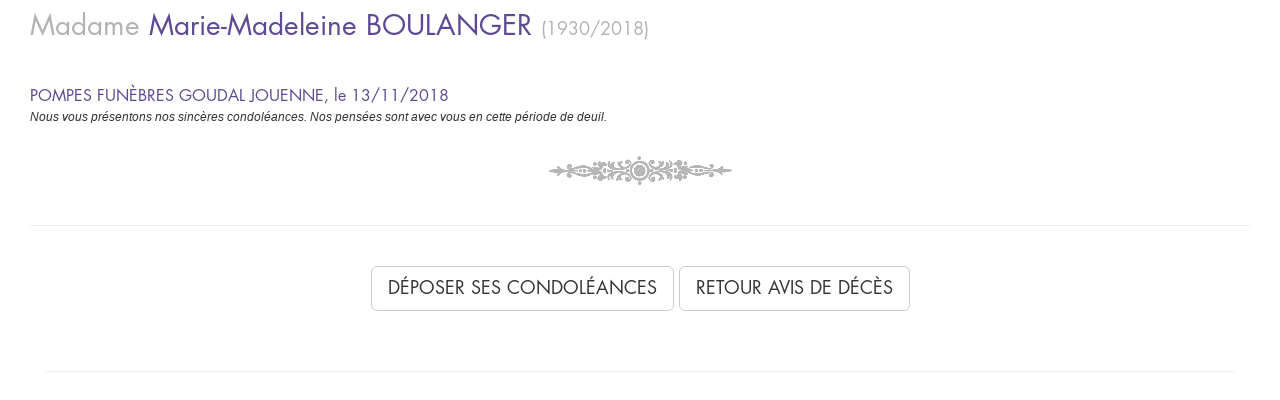

--- FILE ---
content_type: text/html; charset=UTF-8
request_url: https://deceased-iframe-service.obseques-en-france.com/condolences/3/74/9337
body_size: 2458
content:
<!DOCTYPE html>
<!--[if lt IE 7]><html class="no-js lt-ie9 lt-ie8 lt-ie7"><![endif]-->
<!--[if IE 7]><html class="no-js lt-ie9 lt-ie8"><![endif]-->
<!--[if IE 8]><html class="no-js lt-ie9"><![endif]-->
<!--[if gt IE 8]><!--><html class="no-js"><!--<![endif]-->
    <head>
        <meta charset="utf-8" />
        <meta http-equiv="X-UA-Compatible" content="IE=edge,chrome=1" />
        <meta name="viewport" content="width=device-width, initial-scale=1" />

                            <link href="/assets/css/public_optimized.css" rel="stylesheet" type="text/css" />
            <link href="/assets/css/jquery-ui-1.10.3.custom.css" rel="stylesheet" type="text/css" />
            <style type="text/css">
                body {
                    background-image: none !important;
                }
                section#page-content{
                    margin-right: 15px !important;
                    margin-left: 15px !important;
                }
                .typeahead.dropdown-menu {
                    max-height: 180px;
                    overflow-y: auto;
                }
            </style>
            
                <script src="/assets/js/modernizr-2.6.2-respond-1.1.0.min.js" type="text/javascript"></script>
    </head>
    
    <style>
	    .pagination>.active>a, .pagination>.active>span, .pagination>.active>a:hover, .pagination>.active>span:hover, .pagination>.active>a:focus, .pagination>.active>span:focus {
background-color: #5d4a92;
border-color: #5d4a92;
}
	    .oef-blue {
color: #5d4a92 !important;
}

.block div[class^="block-"], .map-btn {
background-color: #5d4a92;
}
	    </style>

    <body class="nobg">
        <div class="nobg">
           <section id="page-content">
		    	<div id="main-content">
				           
				            
    <div id="inner-page-content" class="row" style="margin-top: 1em;">
        <div class="col-lg-12">

            <div class="col-lg-12">
                                <div class="annonce-defunt">

                    <header>
                        <h1 class="oef-grey norm">
                            Madame
                            <span class="oef-blue">
                                Marie-Madeleine
                                <span class="upper"> BOULANGER</span>
                                <span class="oef-grey fs18">
                                    (1930/2018)
                                </span>
                            </span>
                        </h1>
                    </header>
                    <div>


                        
                            <article class="condoleance-list-item">
	<h3 class="oef-blue" style="font-size:16px">  POMPES FUN&Egrave;BRES GOUDAL JOUENNE, le 13/11/2018 </h3>
		<p class="" style="font-style:italic">Nous vous présentons nos sincères condoléances. Nos pensées sont avec vous en cette période de deuil.</p>
			<p style="text-align:center"><img src="/assets/img/enluminure.png "></p>
</article>
      

                        


                        <hr>

                        <div id="bottom-control-bar" class="col-lg-12 centered">
                            <div id="inner-bottom-control-bar" style="padding-left:0;">
                                <div class="btn-container" style="float: none; display: inline-block">
                                    <a class="btn btn-default btn-lg" href="https://deceased-iframe-service.obseques-en-france.com/condolences-set/3/74/9337">
                                        Déposer ses condoléances
                                    </a>
                                </div>

                                <div class="btn-container" style="float:none;display:inline-block">
                                    <a class="btn btn-default btn-lg" href="https://deceased-iframe-service.obseques-en-france.com/avis-deces/3/74/9337">
                                        Retour avis de décès
                                    </a>
                                </div>
                            </div>
                            <hr>
                        </div>
                    </div>
                </div>
            </div>

        </div>

    </div>



				</div><!-- end #main-content -->

            </section><!-- end #page-content -->

            <script type="text/javascript">try{Typekit.load();}catch(e){}</script>
            <script src="https://ajax.googleapis.com/ajax/libs/jquery/1.10.1/jquery.min.js" type="text/javascript"></script>
            <script src="https://code.jquery.com/ui/1.10.3/jquery-ui.js" type="text/javascript"></script>
            <script src="/assets/js/iframeResizer.contentWindow.min.js" type="text/javascript"></script>
            <script src="/assets/js/bootstrap.min.js" type="text/javascript"></script>
            <script>
                            window.iFrameResizer = {
                    targetOrigin: 'http://template-1.jpvassurances.com',
                    targetOrigin: 'http://template-2.jpvassurances.com',
                    targetOrigin: '*'
                };

        
            </script>
            <script>
                var search_defunt = "https://deceased-iframe-service.obseques-en-france.com/search/3";
            </script>
            
                            <script src="/assets/js/public_optimized.js"></script>
            
            <script type="text/javascript">
                var zipcodeAcUrl = "/zipcode/suggest";
                var cityAcUrl = "/city/suggest";
                
                var initTypeAhead = function(selector) {
                    $(selector).typeahead({
                        minLength: 5,
                        items: 20,
                        source: function(query, process) {
                            var $this = this;
                            $.ajax({
                                crossDomain: true,
                                url: zipcodeAcUrl,
                                type: 'POST',
                                data: { zipcode: query },
                                success: function(data) {
                                    process(data);
                                }
                            });
                        },
                        updater: function(item) {
                            var cityId = $(this.$element.context).attr('id').replace('zipCode', 'city').replace('zipcode', 'city').replace('ZipCode','City');
                            $('#'+cityId).val(item);

                            return this.query;
                        },
                        matcher: function(item) {
                            return true;
                        }
                    });
                };

                var cityTypeAhead = function(selector) {
                    $(selector).typeahead({
                        minLength: 3,
                        source: function(query, process) {
                            var $this = this;
                            $.ajax({
                                crossDomain: true,
                                url: cityAcUrl,
                                type: 'POST',
                                data: { search: query },
                                success: function(data) {
                                    var reversed = {};
                                    var suggests = [];

                                    $.each(data, function(id, elem) {
                                        reversed[elem.suggest] = elem;
                                        suggests.push(elem.suggest);
                                    });

                                    $this.reversed = reversed;

                                    process(suggests);
                                }
                            });
                        },
                        updater: function(item) {
                            var elem = this.reversed[item];
                            var zipcodeId;
                            if ($(this.$element.context).attr('id') === 'oef_agency_search_address_city') {
                               zipcodeId = $(this.$element.context).attr('id').replace('city', 'zipcode');
                            } else if ($(this.$element.context).attr('id') === 'prospect_quotation_deathCity') {
                               zipcodeId = $(this.$element.context).attr('id').replace('deathCity', 'deathZipCode');
                            } else {
                               zipcodeId = $(this.$element.context).attr('id').replace('city', 'zipCode');
                            }
                            $('#'+zipcodeId).val(elem.zipcode);

                            return elem.city;
                        },
                        matcher: function(item) {
                            return true;
                        }
                    });
                };

                initTypeAhead('#prospect_quotation_zipCode');
                initTypeAhead('#prospect_quotation_deathZipCode');
                initTypeAhead('#prospect_quotation_funeralZipCode');
                initTypeAhead('#prospect_partenaire_company_zipcode');

                cityTypeAhead('#prospect_quotation_city');
                cityTypeAhead('#prospect_quotation_deathCity');
                cityTypeAhead('#prospect_partenaire_company_town');

                initTypeAhead('#oef_bundle_condoleancebundle_condoleance_address_zipcode');
                cityTypeAhead('#oef_bundle_condoleancebundle_condoleance_address_city');

                initTypeAhead('#oef_agency_search_address_zipcode');
                cityTypeAhead('#oef_agency_search_address_city');
            </script>
        
    <script>
        $('.center-content-list a[data-photo="yes"]').each(function() {
            $(this).qtip({
                content: {
                    text: function(){
                        console.log($(this).next().html());
                        return $('div[data-id="' + $(this).attr('data-id') + '"]').html();
                    }
                },
                style: {
                    classes: 'qtip-class qtip-shadow'
                }
            });
        });
    </script>

    </body>
</html>